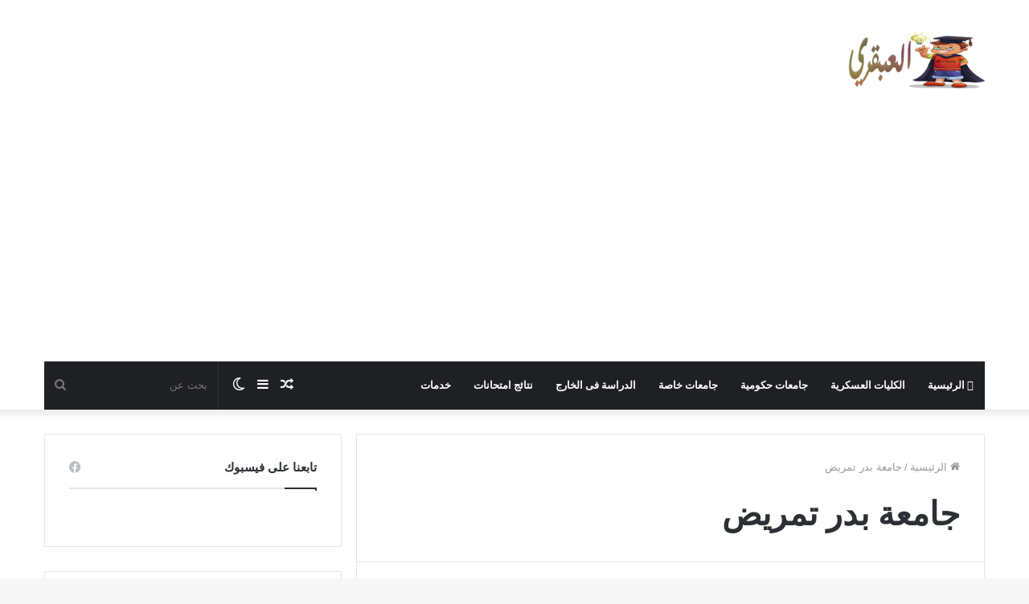

--- FILE ---
content_type: text/html; charset=UTF-8
request_url: https://www.elgenius.net/tag/%D8%AC%D8%A7%D9%85%D8%B9%D8%A9-%D8%A8%D8%AF%D8%B1-%D8%AA%D9%85%D8%B1%D9%8A%D8%B6
body_size: 15953
content:
<!DOCTYPE html><html dir="rtl" lang="ar" class="" data-skin="light"><head><meta charset="UTF-8" /><link rel="profile" href="https://gmpg.org/xfn/11" /><meta name='robots' content='index, follow, max-image-preview:large, max-snippet:-1, max-video-preview:-1' /><style>img:is([sizes="auto" i],[sizes^="auto," i]){contain-intrinsic-size:3000px 1500px}</style>  <title>جامعة بدر تمريض Archives - العبقري</title><style id="rocket-critical-css">ul{box-sizing:border-box}:root{--wp--preset--font-size--normal:16px;--wp--preset--font-size--huge:42px}.screen-reader-text{border:0;clip:rect(1px,1px,1px,1px);clip-path:inset(50%);height:1px;margin:-1px;overflow:hidden;padding:0;position:absolute;width:1px;word-wrap:normal!important}html{-ms-touch-action:manipulation;touch-action:manipulation;-webkit-text-size-adjust:100%;-ms-text-size-adjust:100%}aside,header,nav{display:block}a{background-color:transparent}img{border-style:none}svg:not(:root){overflow:hidden}button,input{font:inherit}button,input{overflow:visible}button,input{margin:0}button{text-transform:none}button,[type="submit"]{-webkit-appearance:button}button::-moz-focus-inner,input::-moz-focus-inner{border:0;padding:0}button:-moz-focusring,input:-moz-focusring{outline:1px dotted ButtonText}*{padding:0;margin:0;list-style:none;border:0;outline:none;box-sizing:border-box}*:before,*:after{box-sizing:border-box}body{background:#F7F7F7;color:#2c2f34;font-family:-apple-system,BlinkMacSystemFont,"Segoe UI",Roboto,Oxygen,Oxygen-Sans,Ubuntu,Cantarell,"Helvetica Neue","Open Sans",Arial,sans-serif;font-size:13px;line-height:21px}h1,h2,h3,.the-subtitle{line-height:1.4;font-weight:600}h1{font-size:41px;font-weight:700}h2{font-size:27px}h3{font-size:23px}.the-subtitle{font-size:17px}a{color:#333;text-decoration:none}img{max-width:100%;height:auto}iframe{max-width:100%}.screen-reader-text{clip:rect(1px,1px,1px,1px);position:absolute!important;height:1px;width:1px;overflow:hidden}.stream-item{text-align:center;position:relative;z-index:2;margin:20px 0;padding:0}.header-layout-3.no-stream-item .logo-container{width:100%;float:none}.tie-icon:before,[class^="tie-icon-"]{font-family:'tiefonticon'!important;speak:never;font-style:normal;font-weight:normal;font-variant:normal;text-transform:none;line-height:1;-webkit-font-smoothing:antialiased;-moz-osx-font-smoothing:grayscale;display:inline-block}#autocomplete-suggestions{display:none}.container{margin-right:auto;margin-left:auto;padding-left:15px;padding-right:15px}.container:after{content:"";display:table;clear:both}@media (min-width:768px){.container{width:100%}}@media (min-width:1200px){.container{max-width:1200px}}.tie-row{margin-left:-15px;margin-right:-15px}.tie-row:after{content:"";display:table;clear:both}.tie-col-md-4,.tie-col-md-8,.tie-col-xs-12{position:relative;min-height:1px;padding-left:15px;padding-right:15px}.tie-col-xs-12{float:left}.tie-col-xs-12{width:100%}@media (min-width:992px){.tie-col-md-4,.tie-col-md-8{float:left}.tie-col-md-4{width:33.33333%}.tie-col-md-8{width:66.66667%}}.tie-alignleft{float:left}.tie-alignright{float:right}.clearfix:before,.clearfix:after{content:"\0020";display:block;height:0;overflow:hidden}.clearfix:after{clear:both}.tie-container,#tie-wrapper{height:100%;min-height:650px}.tie-container{position:relative;overflow:hidden}#tie-wrapper{background:#ffffff;position:relative;z-index:108;height:100%;margin:0 auto}.container-wrapper{background:#ffffff;border:1px solid rgba(0,0,0,0.1);border-radius:2px;padding:30px}#content{margin-top:30px}@media (max-width:991px){#content{margin-top:15px}}.site-content{-ms-word-wrap:break-word;word-wrap:break-word}.theme-header{background:#ffffff;position:relative;z-index:999}.theme-header:after{content:"";display:table;clear:both}.theme-header.has-shadow{box-shadow:0 0 10px 5px rgba(0,0,0,0.1)}.logo-row{position:relative}#logo{margin-top:40px;margin-bottom:40px;display:block;float:left}#logo img{vertical-align:middle}#logo a{display:inline-block}@media (max-width:991px){#theme-header.has-normal-width-logo #logo{margin:14px 0!important;text-align:left;line-height:1}#theme-header.has-normal-width-logo #logo img{width:auto;height:auto;max-width:190px}}@media (max-width:479px){#theme-header.has-normal-width-logo #logo img{max-width:160px;max-height:60px!important}}.components{float:right}.components>li{position:relative;float:right;list-style:none}.components .search-bar{width:auto;border:solid rgba(0,0,0,0.1);border-width:0 1px;margin-left:10px}.components #search{position:relative;background:transparent}.components #search-input{border:0;margin-bottom:0;line-height:inherit;width:100%;background:transparent;padding:0 25px 0 10px;border-radius:0;box-sizing:border-box;font-size:inherit}.components #search-submit{position:absolute;right:0;top:0;width:40px;line-height:inherit;color:#777777;background:transparent;font-size:15px;padding:0}@media (max-width:991px){.logo-container{border-width:0;display:-webkit-flex;display:-ms-flexbox;display:flex;-webkit-flex-flow:row nowrap;-ms-flex-flow:row nowrap;flex-flow:row nowrap;-webkit-align-items:center;-ms-flex-align:center;align-items:center;-webkit-justify-content:space-between;-ms-flex-pack:justify;justify-content:space-between}}@media (max-width:991px){.logo-container:before,.logo-container:after{height:1px}}@media (max-width:991px){.theme-header .components{display:none}}.main-nav-wrapper{position:relative;z-index:4}.main-nav{position:relative;border:1px solid rgba(0,0,0,0.1);border-width:1px 0}.main-menu-wrapper{border:0 solid rgba(0,0,0,0.1);position:relative}@media (min-width:992px){.header-menu{float:left}.header-menu .menu li{display:block;float:left}.header-menu .menu a{display:block;position:relative}#main-nav{z-index:9;line-height:60px}.main-menu .menu>li>a{padding:0 14px;font-size:13px;font-weight:600}.main-nav-dark .main-nav{background:#1f2024;border-width:0}.main-nav-dark .main-nav .search-bar{border-color:rgba(255,255,255,0.07)}.main-nav-dark .main-menu .menu>li a{color:#ffffff}}@media only screen and (min-width:992px) and (max-width:1100px){.main-nav .menu>li:not(.is-icon-only)>a{padding-left:7px;padding-right:7px}.main-nav .menu>li:not(.is-icon-only)>a:before{display:none}}@media (max-width:991px){#tie-wrapper header#theme-header{box-shadow:none;background:transparent!important}.logo-container{border-width:0;box-shadow:0 3px 7px 0 rgba(0,0,0,0.1)}.logo-container{background-color:#ffffff}.header-layout-3 .main-nav-wrapper{display:none}.main-menu-wrapper .tie-alignleft{width:100%}}.main-nav-dark .main-nav input{color:#ccc}@media (min-width:992px){.theme-header .logo-row>div{height:auto!important}}@media (max-width:767px){.magazine1:not(.has-builder):not(.error404) .main-content,.magazine1:not(.has-builder):not(.error404) .sidebar{padding-left:0;padding-right:0}}input{border:1px solid rgba(0,0,0,0.1);color:#2c2f34;font-size:13px;outline:none;padding:5px;line-height:23px;border-radius:2px;max-width:100%;background-color:transparent}input:not([type="checkbox"]):not([type="radio"]){-webkit-appearance:none;-moz-appearance:none;appearance:none;outline:none}@media (max-width:767px){input:not([type="submit"]){font-size:16px!important}}[type="submit"]{width:auto;position:relative;background-color:#08f;color:#fff;padding:7px 15px;margin:0;font-weight:normal;font-size:13px;display:inline-block;text-align:center;line-height:21px;border:none;text-decoration:none;vertical-align:middle;border-radius:2px;-webkit-appearance:none;-moz-appearance:none;appearance:none}.background-overlay{background-attachment:fixed}.sidebar-left .main-content{float:right;padding-left:5px}.sidebar-left .sidebar{float:left}@media (min-width:992px){.sidebar-left.magazine1 .main-content{padding-left:3px}}.post-thumb{position:relative;height:100%;display:block;-webkit-backface-visibility:hidden;backface-visibility:hidden;-webkit-transform:rotate(0);-ms-transform:rotate(0);transform:rotate(0)}.post-thumb img{width:100%;display:block}.post-thumb .post-cat-wrap{position:absolute;bottom:10px;margin:0;right:10px}.post-meta{margin:10px 0 8px;font-size:12px;overflow:hidden}.post-meta,.post-meta a:not(:hover){color:#767676}.post-meta .meta-item{margin-right:8px;display:inline-block}.post-meta .meta-item.tie-icon:before{padding-right:3px}.post-meta .meta-item.date:before{content:"\f017"}.post-meta .meta-item.meta-comment:before{content:"\f086"}.post-meta .no-avatars .author-name:before{content:"\f007";padding-right:3px}.post-meta .tie-alignright .meta-item:last-child{margin:0!important}@media (max-width:767px){.main-content .post-meta>span,.main-content .post-meta>div{float:left}}.post-cat-wrap{position:relative;z-index:3;margin-bottom:5px;font-weight:normal;font-family:inherit!important;line-height:0;display:block}.post-cat{display:inline-block;background:#08f;color:#fff;padding:0 6px;font-size:12px;line-height:1.85em;margin-right:4px;position:relative;white-space:nowrap;word-wrap:normal;letter-spacing:0;border-radius:2px}.post-cat:first-child:last-child{margin:0}#breadcrumb{margin:50px 0 0}#breadcrumb,#breadcrumb a:not(:hover){color:#999999}#breadcrumb .delimiter{margin:0 3px;font-style:normal}.entry-header-outer #breadcrumb{margin:0 0 20px;padding:0}@media (max-width:767px){.container-wrapper{padding:20px 15px}}.block-head-1 .the-global-title{position:relative;font-size:17px;padding:0 0 15px;border-bottom:2px solid rgba(0,0,0,0.1);margin-bottom:20px}.block-head-1 .the-global-title:after{content:"";background:#2c2f34;width:40px;height:2px;position:absolute;bottom:-2px;left:0}.block-head-1 .the-global-title:before{content:"";width:0;height:0;position:absolute;bottom:-5px;left:0;border-left:0;border-right:5px solid transparent;border-top:5px solid #2c2f34}.mag-box-container{position:relative}.mag-box .posts-items li:nth-child(1){margin-top:0}.mag-box{margin-bottom:30px;clear:both}@media (max-width:991px){.mag-box{margin-bottom:15px}}.mag-box .posts-items{clear:both;margin:0 -2%}.mag-box .posts-items li{float:left;width:50%;margin-top:24px;padding:0 2%}@media (max-width:670px){.mag-box .posts-items li{width:100%}}.mag-box .post-title{font-size:20px;line-height:1.4}.mag-box .post-meta{margin:0 0 3px}.wide-post-box .posts-items{margin:0}.wide-post-box .posts-items li{width:100%;padding:0;display:-webkit-flex!important;display:-ms-flexbox!important;display:flex!important}.wide-post-box .posts-items li .post-title{font-size:20px}.wide-post-box .posts-items li .post-thumb{margin-right:25px;float:none;-webkit-flex:0 0 50%;-ms-flex:0 0 50%;flex:0 0 50%;width:50%;max-width:420px}@media (max-width:767px){.wide-post-box .posts-items li .post-thumb{-webkit-flex:1 0 40%;-ms-flex:1 0 40%;flex:1 0 40%;width:40%;max-width:40%;margin-right:3.55%}}.wide-post-box .posts-items li .post-details{-webkit-flex:1 1 auto;-ms-flex:1 1 auto;flex:1 1 auto;padding:0!important}@media (max-width:580px){.wide-post-box .posts-items li{-webkit-flex-direction:column;-ms-flex-direction:column;flex-direction:column}.wide-post-box .posts-items li .post-thumb{width:100%;-webkit-flex:1 0 100%;-ms-flex:1 0 100%;flex:1 0 100%;max-width:100%;margin:0 0 10px 0}.wide-post-box .posts-items li .post-meta{width:100%}}.archive:not(.bbpress) .entry-header-outer{border-radius:2px;border-bottom-right-radius:0;border-bottom-left-radius:0}.archive:not(.bbpress) .entry-header-outer #breadcrumb{margin-bottom:20px;padding:0}.archive:not(.bbpress) .main-content>div:last-child{margin-bottom:0}.archive:not(.bbpress) .mag-box .container-wrapper{border-top-width:0;border-radius:2px;border-top-left-radius:0;border-top-right-radius:0}.archive:not(.bbpress) .mag-box{margin-bottom:0}.archive .wide-post-box .container-wrapper{padding-top:40px}#tie-wrapper:after{position:absolute;z-index:1000;top:-10%;left:-50%;width:0;height:0;background:rgba(0,0,0,0.2);content:'';opacity:0}.sidebar .container-wrapper{margin-bottom:30px}@media (max-width:991px){.sidebar .container-wrapper{margin-bottom:15px}}body:not(.has-builder) .sidebar .container-wrapper:last-child{margin-bottom:0}@media (max-width:991px){.has-sidebar .sidebar{margin-top:15px}}.widget-title{position:relative}.widget-title .the-subtitle{font-size:15px;min-height:15px}.widget-title-icon{position:absolute;right:0;top:1px;color:#b9bec3;font-size:15px}.widget-title-icon:before{content:"\f08d"}.post-widget-body{padding-left:125px}.post-widget-body .post-title{font-size:14px;line-height:1.4;margin-bottom:5px}.post-widget-thumbnail{float:left;margin-right:15px;position:relative}.post-widget-thumbnail img.tie-small-image{width:110px}.widget li{padding:6px 0}.widget li:first-child{padding-top:0}.widget li:after{clear:both;display:table;content:""}.widget .post-meta{margin:2px 0 0;font-size:11px;line-height:17px}.posts-list .widget-title-icon:before{content:"\f0f6"}.widget-posts-list-container{position:relative}li.widget-post-list{padding:7px 0;position:relative}.facebook-widget .widget-title-icon:before{content:"\f09a"}.theiaStickySidebar:after{content:"";display:table;clear:both}#autocomplete-suggestions{overflow:auto;padding:20px;color:#eee;position:absolute;display:none;width:370px;z-index:9999}@font-face{font-family:'tiefonticon';src:url(https://www.elgenius.net/wp-content/themes/jannah%20Original%20Thme/assets/fonts/tielabs-fonticon/tielabs-fonticon.eot);src:url(https://www.elgenius.net/wp-content/themes/jannah%20Original%20Thme/assets/fonts/tielabs-fonticon/tielabs-fonticon.eot#iefix) format("embedded-opentype"),url(https://www.elgenius.net/wp-content/themes/jannah%20Original%20Thme/assets/fonts/tielabs-fonticon/tielabs-fonticon.woff) format("woff"),url(https://www.elgenius.net/wp-content/themes/jannah%20Original%20Thme/assets/fonts/tielabs-fonticon/tielabs-fonticon.ttf) format("truetype"),url(https://www.elgenius.net/wp-content/themes/jannah%20Original%20Thme/assets/fonts/tielabs-fonticon/tielabs-fonticon.svg#tielabs-fonticon) format("svg");font-weight:normal;font-style:normal;font-display:block}.tie-icon-search:before{content:"\f002"}.tie-icon-search:before{content:"\f002"}.tie-icon-home:before{content:"\f015"}.tie-icon-fire:before{content:"\e900"}.fa-home:before{content:"\f015"}:root{--swiper-theme-color:#007aff}:root{--swiper-navigation-size:44px}:root{--jp-carousel-primary-color:#fff;--jp-carousel-primary-subtle-color:#999;--jp-carousel-bg-color:#000;--jp-carousel-bg-faded-color:#222;--jp-carousel-border-color:#3a3a3a}.screen-reader-text{clip:rect(1px,1px,1px,1px);word-wrap:normal!important;border:0;-webkit-clip-path:inset(50%);clip-path:inset(50%);height:1px;margin:-1px;overflow:hidden;padding:0;position:absolute!important;width:1px}html{direction:rtl}.tie-col-xs-12{float:right}@media (min-width:992px){.tie-col-md-4,.tie-col-md-8{float:right}}.tie-alignleft{float:right}.tie-alignright{float:left}.post-cat{margin-right:0;margin-left:4px}.post-meta .meta-item{margin-left:8px;margin-right:0}.mag-box .post-meta .meta-item{white-space:nowrap}.post-meta .tie-icon:before{padding-left:3px;padding-right:0!important}@media (max-width:767px){.main-content .post-meta>span,.main-content .post-meta>div{float:right}}#logo{float:right}@media (min-width:992px){.main-menu,.header-menu .menu li{float:right}.components,.components>li{float:left}.components .search-bar{margin-right:10px;margin-left:0}.components #search-input{padding:0 13px 0 35px}.components #search-submit{left:0;right:auto}}@media (max-width:991px){#theme-header.has-normal-width-logo #logo{text-align:right}}@media (max-width:991px){.logo-container{-webkit-flex-direction:row-reverse;-ms-flex-direction:row-reverse;flex-direction:row-reverse}}.mag-box .posts-items li{float:right}.post-thumb .post-cat-wrap{left:10px;right:auto}.wide-post-box .posts-items li .post-thumb{margin-left:25px;margin-right:0}.meta-views>span{float:right;line-height:inherit;margin-left:3px}.block-head-1 .the-global-title:after{right:0;left:auto}.block-head-1 .the-global-title:before{right:0;left:auto;border-left:5px solid transparent;border-right:0}.widget-title-icon{left:0;right:auto}.post-widget-body{padding-left:0;padding-right:125px}.post-widget-thumbnail{float:right;margin-left:15px;margin-right:0}</style><link rel="preload" href="https://www.elgenius.net/wp-content/cache/min/1/d51cd7c1c8bb6e12c77452cfb787a823.css" data-rocket-async="style" as="style" onload="this.onload=null;this.rel='stylesheet'" data-minify="1" /><link rel="canonical" href="https://www.elgenius.net/tag/جامعة-بدر-تمريض" /><meta property="og:locale" content="ar_AR" /><meta property="og:type" content="article" /><meta property="og:title" content="جامعة بدر تمريض Archives - العبقري" /><meta property="og:url" content="https://www.elgenius.net/tag/جامعة-بدر-تمريض" /><meta property="og:site_name" content="العبقري" /><meta name="twitter:card" content="summary_large_image" /> <script type="application/ld+json" class="yoast-schema-graph">{"@context":"https://schema.org","@graph":[{"@type":"CollectionPage","@id":"https://www.elgenius.net/tag/%d8%ac%d8%a7%d9%85%d8%b9%d8%a9-%d8%a8%d8%af%d8%b1-%d8%aa%d9%85%d8%b1%d9%8a%d8%b6","url":"https://www.elgenius.net/tag/%d8%ac%d8%a7%d9%85%d8%b9%d8%a9-%d8%a8%d8%af%d8%b1-%d8%aa%d9%85%d8%b1%d9%8a%d8%b6","name":"جامعة بدر تمريض Archives - العبقري","isPartOf":{"@id":"https://www.elgenius.net/#website"},"primaryImageOfPage":{"@id":"https://www.elgenius.net/tag/%d8%ac%d8%a7%d9%85%d8%b9%d8%a9-%d8%a8%d8%af%d8%b1-%d8%aa%d9%85%d8%b1%d9%8a%d8%b6#primaryimage"},"image":{"@id":"https://www.elgenius.net/tag/%d8%ac%d8%a7%d9%85%d8%b9%d8%a9-%d8%a8%d8%af%d8%b1-%d8%aa%d9%85%d8%b1%d9%8a%d8%b6#primaryimage"},"thumbnailUrl":"https://i0.wp.com/www.elgenius.net/wp-content/uploads/2021/06/%D8%A7%D9%84%D8%AA%D9%82%D8%AF%D9%8A%D9%85-%D9%84%D8%AC%D8%A7%D9%85%D8%B9%D9%87-%D8%A8%D8%AF%D8%B1-%D9%81%D9%8A-%D8%A7%D9%84%D9%82%D8%A7%D9%87%D8%B1%D9%87.png?fit=1102%2C460&ssl=1","breadcrumb":{"@id":"https://www.elgenius.net/tag/%d8%ac%d8%a7%d9%85%d8%b9%d8%a9-%d8%a8%d8%af%d8%b1-%d8%aa%d9%85%d8%b1%d9%8a%d8%b6#breadcrumb"},"inLanguage":"ar"},{"@type":"ImageObject","inLanguage":"ar","@id":"https://www.elgenius.net/tag/%d8%ac%d8%a7%d9%85%d8%b9%d8%a9-%d8%a8%d8%af%d8%b1-%d8%aa%d9%85%d8%b1%d9%8a%d8%b6#primaryimage","url":"https://i0.wp.com/www.elgenius.net/wp-content/uploads/2021/06/%D8%A7%D9%84%D8%AA%D9%82%D8%AF%D9%8A%D9%85-%D9%84%D8%AC%D8%A7%D9%85%D8%B9%D9%87-%D8%A8%D8%AF%D8%B1-%D9%81%D9%8A-%D8%A7%D9%84%D9%82%D8%A7%D9%87%D8%B1%D9%87.png?fit=1102%2C460&ssl=1","contentUrl":"https://i0.wp.com/www.elgenius.net/wp-content/uploads/2021/06/%D8%A7%D9%84%D8%AA%D9%82%D8%AF%D9%8A%D9%85-%D9%84%D8%AC%D8%A7%D9%85%D8%B9%D9%87-%D8%A8%D8%AF%D8%B1-%D9%81%D9%8A-%D8%A7%D9%84%D9%82%D8%A7%D9%87%D8%B1%D9%87.png?fit=1102%2C460&ssl=1","width":1102,"height":460,"caption":"التقديم لجامعه بدر في القاهره"},{"@type":"BreadcrumbList","@id":"https://www.elgenius.net/tag/%d8%ac%d8%a7%d9%85%d8%b9%d8%a9-%d8%a8%d8%af%d8%b1-%d8%aa%d9%85%d8%b1%d9%8a%d8%b6#breadcrumb","itemListElement":[{"@type":"ListItem","position":1,"name":"Home","item":"https://www.elgenius.net/"},{"@type":"ListItem","position":2,"name":"جامعة بدر تمريض"}]},{"@type":"WebSite","@id":"https://www.elgenius.net/#website","url":"https://www.elgenius.net/","name":"العبقري","description":"موقع العبقري اكبر موقع عربي متخصص فى عرض معلومات كاملة عن كافة احتياجات المستخدمين للتقدم الى الكليات العسكرية والمعاهد الفنية والجامعات الحكوميه والخاصة بالاضافة الى اوراق التعليم فى الخارج","potentialAction":[{"@type":"SearchAction","target":{"@type":"EntryPoint","urlTemplate":"https://www.elgenius.net/?s={search_term_string}"},"query-input":{"@type":"PropertyValueSpecification","valueRequired":true,"valueName":"search_term_string"}}],"inLanguage":"ar"}]}</script> <link rel='dns-prefetch' href='//secure.gravatar.com' /><link rel='dns-prefetch' href='//stats.wp.com' /><link rel='dns-prefetch' href='//fonts.googleapis.com' /><link rel='dns-prefetch' href='//v0.wordpress.com' /><link rel='dns-prefetch' href='//www.googletagmanager.com' /><link href='https://fonts.gstatic.com' crossorigin rel='preconnect' /><link rel='preconnect' href='//i0.wp.com' /><link rel="alternate" type="application/rss+xml" title="العبقري &laquo; الخلاصة" href="https://www.elgenius.net/feed" /><link rel="alternate" type="application/rss+xml" title="العبقري &laquo; خلاصة التعليقات" href="https://www.elgenius.net/comments/feed" /><link rel="alternate" type="application/rss+xml" title="العبقري &laquo; جامعة بدر تمريض خلاصة الوسوم" href="https://www.elgenius.net/tag/%d8%ac%d8%a7%d9%85%d8%b9%d8%a9-%d8%a8%d8%af%d8%b1-%d8%aa%d9%85%d8%b1%d9%8a%d8%b6/feed" />  <link rel='preload'  href='//fonts.googleapis.com/earlyaccess/notokufiarabic?ver=6.8.3' data-rocket-async="style" as="style" onload="this.onload=null;this.rel='stylesheet'" type='text/css' media='all' /><style id='wp-emoji-styles-inline-css' type='text/css'>img.wp-smiley,img.emoji{display:inline!important;border:none!important;box-shadow:none!important;height:1em!important;width:1em!important;margin:0 0.07em!important;vertical-align:-0.1em!important;background:none!important;padding:0!important}</style><style id='wp-block-library-theme-inline-css' type='text/css'>.wp-block-audio :where(figcaption){color:#555;font-size:13px;text-align:center}.is-dark-theme .wp-block-audio :where(figcaption){color:#ffffffa6}.wp-block-audio{margin:0 0 1em}.wp-block-code{border:1px solid #ccc;border-radius:4px;font-family:Menlo,Consolas,monaco,monospace;padding:.8em 1em}.wp-block-embed :where(figcaption){color:#555;font-size:13px;text-align:center}.is-dark-theme .wp-block-embed :where(figcaption){color:#ffffffa6}.wp-block-embed{margin:0 0 1em}.blocks-gallery-caption{color:#555;font-size:13px;text-align:center}.is-dark-theme .blocks-gallery-caption{color:#ffffffa6}:root :where(.wp-block-image figcaption){color:#555;font-size:13px;text-align:center}.is-dark-theme :root :where(.wp-block-image figcaption){color:#ffffffa6}.wp-block-image{margin:0 0 1em}.wp-block-pullquote{border-bottom:4px solid;border-top:4px solid;color:currentColor;margin-bottom:1.75em}.wp-block-pullquote cite,.wp-block-pullquote footer,.wp-block-pullquote__citation{color:currentColor;font-size:.8125em;font-style:normal;text-transform:uppercase}.wp-block-quote{border-left:.25em solid;margin:0 0 1.75em;padding-left:1em}.wp-block-quote cite,.wp-block-quote footer{color:currentColor;font-size:.8125em;font-style:normal;position:relative}.wp-block-quote:where(.has-text-align-right){border-left:none;border-right:.25em solid;padding-left:0;padding-right:1em}.wp-block-quote:where(.has-text-align-center){border:none;padding-left:0}.wp-block-quote.is-large,.wp-block-quote.is-style-large,.wp-block-quote:where(.is-style-plain){border:none}.wp-block-search .wp-block-search__label{font-weight:700}.wp-block-search__button{border:1px solid #ccc;padding:.375em .625em}:where(.wp-block-group.has-background){padding:1.25em 2.375em}.wp-block-separator.has-css-opacity{opacity:.4}.wp-block-separator{border:none;border-bottom:2px solid;margin-left:auto;margin-right:auto}.wp-block-separator.has-alpha-channel-opacity{opacity:1}.wp-block-separator:not(.is-style-wide):not(.is-style-dots){width:100px}.wp-block-separator.has-background:not(.is-style-dots){border-bottom:none;height:1px}.wp-block-separator.has-background:not(.is-style-wide):not(.is-style-dots){height:2px}.wp-block-table{margin:0 0 1em}.wp-block-table td,.wp-block-table th{word-break:normal}.wp-block-table :where(figcaption){color:#555;font-size:13px;text-align:center}.is-dark-theme .wp-block-table :where(figcaption){color:#ffffffa6}.wp-block-video :where(figcaption){color:#555;font-size:13px;text-align:center}.is-dark-theme .wp-block-video :where(figcaption){color:#ffffffa6}.wp-block-video{margin:0 0 1em}:root :where(.wp-block-template-part.has-background){margin-bottom:0;margin-top:0;padding:1.25em 2.375em}</style><style id='classic-theme-styles-inline-css' type='text/css'>
/*! This file is auto-generated */
.wp-block-button__link{color:#fff;background-color:#32373c;border-radius:9999px;box-shadow:none;text-decoration:none;padding:calc(.667em + 2px) calc(1.333em + 2px);font-size:1.125em}.wp-block-file__button{background:#32373c;color:#fff;text-decoration:none}</style><style id='jetpack-sharing-buttons-style-inline-css' type='text/css'>.jetpack-sharing-buttons__services-list{display:flex;flex-direction:row;flex-wrap:wrap;gap:0;list-style-type:none;margin:5px;padding:0}.jetpack-sharing-buttons__services-list.has-small-icon-size{font-size:12px}.jetpack-sharing-buttons__services-list.has-normal-icon-size{font-size:16px}.jetpack-sharing-buttons__services-list.has-large-icon-size{font-size:24px}.jetpack-sharing-buttons__services-list.has-huge-icon-size{font-size:36px}@media print{.jetpack-sharing-buttons__services-list{display:none!important}}.editor-styles-wrapper .wp-block-jetpack-sharing-buttons{gap:0;padding-inline-start:0}ul.jetpack-sharing-buttons__services-list.has-background{padding:1.25em 2.375em}</style><style id='global-styles-inline-css' type='text/css'>:root{--wp--preset--aspect-ratio--square:1;--wp--preset--aspect-ratio--4-3:4/3;--wp--preset--aspect-ratio--3-4:3/4;--wp--preset--aspect-ratio--3-2:3/2;--wp--preset--aspect-ratio--2-3:2/3;--wp--preset--aspect-ratio--16-9:16/9;--wp--preset--aspect-ratio--9-16:9/16;--wp--preset--color--black:#000;--wp--preset--color--cyan-bluish-gray:#abb8c3;--wp--preset--color--white:#fff;--wp--preset--color--pale-pink:#f78da7;--wp--preset--color--vivid-red:#cf2e2e;--wp--preset--color--luminous-vivid-orange:#ff6900;--wp--preset--color--luminous-vivid-amber:#fcb900;--wp--preset--color--light-green-cyan:#7bdcb5;--wp--preset--color--vivid-green-cyan:#00d084;--wp--preset--color--pale-cyan-blue:#8ed1fc;--wp--preset--color--vivid-cyan-blue:#0693e3;--wp--preset--color--vivid-purple:#9b51e0;--wp--preset--gradient--vivid-cyan-blue-to-vivid-purple:linear-gradient(135deg,rgba(6,147,227,1) 0%,rgb(155,81,224) 100%);--wp--preset--gradient--light-green-cyan-to-vivid-green-cyan:linear-gradient(135deg,rgb(122,220,180) 0%,rgb(0,208,130) 100%);--wp--preset--gradient--luminous-vivid-amber-to-luminous-vivid-orange:linear-gradient(135deg,rgba(252,185,0,1) 0%,rgba(255,105,0,1) 100%);--wp--preset--gradient--luminous-vivid-orange-to-vivid-red:linear-gradient(135deg,rgba(255,105,0,1) 0%,rgb(207,46,46) 100%);--wp--preset--gradient--very-light-gray-to-cyan-bluish-gray:linear-gradient(135deg,rgb(238,238,238) 0%,rgb(169,184,195) 100%);--wp--preset--gradient--cool-to-warm-spectrum:linear-gradient(135deg,rgb(74,234,220) 0%,rgb(151,120,209) 20%,rgb(207,42,186) 40%,rgb(238,44,130) 60%,rgb(251,105,98) 80%,rgb(254,248,76) 100%);--wp--preset--gradient--blush-light-purple:linear-gradient(135deg,rgb(255,206,236) 0%,rgb(152,150,240) 100%);--wp--preset--gradient--blush-bordeaux:linear-gradient(135deg,rgb(254,205,165) 0%,rgb(254,45,45) 50%,rgb(107,0,62) 100%);--wp--preset--gradient--luminous-dusk:linear-gradient(135deg,rgb(255,203,112) 0%,rgb(199,81,192) 50%,rgb(65,88,208) 100%);--wp--preset--gradient--pale-ocean:linear-gradient(135deg,rgb(255,245,203) 0%,rgb(182,227,212) 50%,rgb(51,167,181) 100%);--wp--preset--gradient--electric-grass:linear-gradient(135deg,rgb(202,248,128) 0%,rgb(113,206,126) 100%);--wp--preset--gradient--midnight:linear-gradient(135deg,rgb(2,3,129) 0%,rgb(40,116,252) 100%);--wp--preset--font-size--small:13px;--wp--preset--font-size--medium:20px;--wp--preset--font-size--large:36px;--wp--preset--font-size--x-large:42px;--wp--preset--spacing--20:.44rem;--wp--preset--spacing--30:.67rem;--wp--preset--spacing--40:1rem;--wp--preset--spacing--50:1.5rem;--wp--preset--spacing--60:2.25rem;--wp--preset--spacing--70:3.38rem;--wp--preset--spacing--80:5.06rem;--wp--preset--shadow--natural:6px 6px 9px rgba(0,0,0,.2);--wp--preset--shadow--deep:12px 12px 50px rgba(0,0,0,.4);--wp--preset--shadow--sharp:6px 6px 0 rgba(0,0,0,.2);--wp--preset--shadow--outlined:6px 6px 0 -3px rgba(255,255,255,1),6px 6px rgba(0,0,0,1);--wp--preset--shadow--crisp:6px 6px 0 rgba(0,0,0,1)}:where(.is-layout-flex){gap:.5em}:where(.is-layout-grid){gap:.5em}body .is-layout-flex{display:flex}.is-layout-flex{flex-wrap:wrap;align-items:center}.is-layout-flex>:is(*,div){margin:0}body .is-layout-grid{display:grid}.is-layout-grid>:is(*,div){margin:0}:where(.wp-block-columns.is-layout-flex){gap:2em}:where(.wp-block-columns.is-layout-grid){gap:2em}:where(.wp-block-post-template.is-layout-flex){gap:1.25em}:where(.wp-block-post-template.is-layout-grid){gap:1.25em}.has-black-color{color:var(--wp--preset--color--black)!important}.has-cyan-bluish-gray-color{color:var(--wp--preset--color--cyan-bluish-gray)!important}.has-white-color{color:var(--wp--preset--color--white)!important}.has-pale-pink-color{color:var(--wp--preset--color--pale-pink)!important}.has-vivid-red-color{color:var(--wp--preset--color--vivid-red)!important}.has-luminous-vivid-orange-color{color:var(--wp--preset--color--luminous-vivid-orange)!important}.has-luminous-vivid-amber-color{color:var(--wp--preset--color--luminous-vivid-amber)!important}.has-light-green-cyan-color{color:var(--wp--preset--color--light-green-cyan)!important}.has-vivid-green-cyan-color{color:var(--wp--preset--color--vivid-green-cyan)!important}.has-pale-cyan-blue-color{color:var(--wp--preset--color--pale-cyan-blue)!important}.has-vivid-cyan-blue-color{color:var(--wp--preset--color--vivid-cyan-blue)!important}.has-vivid-purple-color{color:var(--wp--preset--color--vivid-purple)!important}.has-black-background-color{background-color:var(--wp--preset--color--black)!important}.has-cyan-bluish-gray-background-color{background-color:var(--wp--preset--color--cyan-bluish-gray)!important}.has-white-background-color{background-color:var(--wp--preset--color--white)!important}.has-pale-pink-background-color{background-color:var(--wp--preset--color--pale-pink)!important}.has-vivid-red-background-color{background-color:var(--wp--preset--color--vivid-red)!important}.has-luminous-vivid-orange-background-color{background-color:var(--wp--preset--color--luminous-vivid-orange)!important}.has-luminous-vivid-amber-background-color{background-color:var(--wp--preset--color--luminous-vivid-amber)!important}.has-light-green-cyan-background-color{background-color:var(--wp--preset--color--light-green-cyan)!important}.has-vivid-green-cyan-background-color{background-color:var(--wp--preset--color--vivid-green-cyan)!important}.has-pale-cyan-blue-background-color{background-color:var(--wp--preset--color--pale-cyan-blue)!important}.has-vivid-cyan-blue-background-color{background-color:var(--wp--preset--color--vivid-cyan-blue)!important}.has-vivid-purple-background-color{background-color:var(--wp--preset--color--vivid-purple)!important}.has-black-border-color{border-color:var(--wp--preset--color--black)!important}.has-cyan-bluish-gray-border-color{border-color:var(--wp--preset--color--cyan-bluish-gray)!important}.has-white-border-color{border-color:var(--wp--preset--color--white)!important}.has-pale-pink-border-color{border-color:var(--wp--preset--color--pale-pink)!important}.has-vivid-red-border-color{border-color:var(--wp--preset--color--vivid-red)!important}.has-luminous-vivid-orange-border-color{border-color:var(--wp--preset--color--luminous-vivid-orange)!important}.has-luminous-vivid-amber-border-color{border-color:var(--wp--preset--color--luminous-vivid-amber)!important}.has-light-green-cyan-border-color{border-color:var(--wp--preset--color--light-green-cyan)!important}.has-vivid-green-cyan-border-color{border-color:var(--wp--preset--color--vivid-green-cyan)!important}.has-pale-cyan-blue-border-color{border-color:var(--wp--preset--color--pale-cyan-blue)!important}.has-vivid-cyan-blue-border-color{border-color:var(--wp--preset--color--vivid-cyan-blue)!important}.has-vivid-purple-border-color{border-color:var(--wp--preset--color--vivid-purple)!important}.has-vivid-cyan-blue-to-vivid-purple-gradient-background{background:var(--wp--preset--gradient--vivid-cyan-blue-to-vivid-purple)!important}.has-light-green-cyan-to-vivid-green-cyan-gradient-background{background:var(--wp--preset--gradient--light-green-cyan-to-vivid-green-cyan)!important}.has-luminous-vivid-amber-to-luminous-vivid-orange-gradient-background{background:var(--wp--preset--gradient--luminous-vivid-amber-to-luminous-vivid-orange)!important}.has-luminous-vivid-orange-to-vivid-red-gradient-background{background:var(--wp--preset--gradient--luminous-vivid-orange-to-vivid-red)!important}.has-very-light-gray-to-cyan-bluish-gray-gradient-background{background:var(--wp--preset--gradient--very-light-gray-to-cyan-bluish-gray)!important}.has-cool-to-warm-spectrum-gradient-background{background:var(--wp--preset--gradient--cool-to-warm-spectrum)!important}.has-blush-light-purple-gradient-background{background:var(--wp--preset--gradient--blush-light-purple)!important}.has-blush-bordeaux-gradient-background{background:var(--wp--preset--gradient--blush-bordeaux)!important}.has-luminous-dusk-gradient-background{background:var(--wp--preset--gradient--luminous-dusk)!important}.has-pale-ocean-gradient-background{background:var(--wp--preset--gradient--pale-ocean)!important}.has-electric-grass-gradient-background{background:var(--wp--preset--gradient--electric-grass)!important}.has-midnight-gradient-background{background:var(--wp--preset--gradient--midnight)!important}.has-small-font-size{font-size:var(--wp--preset--font-size--small)!important}.has-medium-font-size{font-size:var(--wp--preset--font-size--medium)!important}.has-large-font-size{font-size:var(--wp--preset--font-size--large)!important}.has-x-large-font-size{font-size:var(--wp--preset--font-size--x-large)!important}:where(.wp-block-post-template.is-layout-flex){gap:1.25em}:where(.wp-block-post-template.is-layout-grid){gap:1.25em}:where(.wp-block-columns.is-layout-flex){gap:2em}:where(.wp-block-columns.is-layout-grid){gap:2em}:root :where(.wp-block-pullquote){font-size:1.5em;line-height:1.6}</style><link rel='preload'  href='https://www.elgenius.net/wp-content/themes/jannah%20Original%20Thme/assets/css/base.min.css?ver=5.1.1' data-rocket-async="style" as="style" onload="this.onload=null;this.rel='stylesheet'" type='text/css' media='all' /><link rel='preload'  href='https://www.elgenius.net/wp-content/themes/jannah%20Original%20Thme/assets/css/style.min.css?ver=5.1.1' data-rocket-async="style" as="style" onload="this.onload=null;this.rel='stylesheet'" type='text/css' media='all' /><link rel='preload'  href='https://www.elgenius.net/wp-content/themes/jannah%20Original%20Thme/assets/css/widgets.min.css?ver=5.1.1' data-rocket-async="style" as="style" onload="this.onload=null;this.rel='stylesheet'" type='text/css' media='all' /><link rel='preload'  href='https://www.elgenius.net/wp-content/themes/jannah%20Original%20Thme/assets/css/helpers.min.css?ver=5.1.1' data-rocket-async="style" as="style" onload="this.onload=null;this.rel='stylesheet'" type='text/css' media='all' /><link rel='preload'  href='https://www.elgenius.net/wp-content/themes/jannah%20Original%20Thme/assets/css/fontawesome.css?ver=5.1.1' data-rocket-async="style" as="style" onload="this.onload=null;this.rel='stylesheet'" type='text/css' media='all' /><link rel='preload'  href='https://www.elgenius.net/wp-content/themes/jannah%20Original%20Thme/assets/ilightbox/dark-skin/skin.css?ver=5.1.1' data-rocket-async="style" as="style" onload="this.onload=null;this.rel='stylesheet'" type='text/css' media='all' /><link rel='preload'  href='https://www.elgenius.net/wp-content/themes/jannah%20Original%20Thme/assets/css/plugins/shortcodes.min.css?ver=5.1.1' data-rocket-async="style" as="style" onload="this.onload=null;this.rel='stylesheet'" type='text/css' media='all' /><style id='tie-css-shortcodes-inline-css' type='text/css'>.wf-active #main-nav .main-menu>ul>li>a{font-family:'Questrial'}blockquote p{font-family:Noto Kufi Arabic}#main-nav .main-menu>ul>li>a{text-transform:uppercase}#tie-wrapper .mag-box.big-post-left-box li:not(:first-child) .post-title,#tie-wrapper .mag-box.big-post-top-box li:not(:first-child) .post-title,#tie-wrapper .mag-box.half-box li:not(:first-child) .post-title,#tie-wrapper .mag-box.big-thumb-left-box li:not(:first-child) .post-title,#tie-wrapper .mag-box.scrolling-box .slide .post-title,#tie-wrapper .mag-box.miscellaneous-box li:not(:first-child) .post-title{font-weight:500}.tie-cat-100,.tie-cat-item-100>span{background-color:#e67e22!important;color:#FFFFFF!important}.tie-cat-100:after{border-top-color:#e67e22!important}.tie-cat-100:hover{background-color:#c86004!important}.tie-cat-100:hover:after{border-top-color:#c86004!important}.tie-cat-107,.tie-cat-item-107>span{background-color:#2ecc71!important;color:#FFFFFF!important}.tie-cat-107:after{border-top-color:#2ecc71!important}.tie-cat-107:hover{background-color:#10ae53!important}.tie-cat-107:hover:after{border-top-color:#10ae53!important}.tie-cat-112,.tie-cat-item-112>span{background-color:#9b59b6!important;color:#FFFFFF!important}.tie-cat-112:after{border-top-color:#9b59b6!important}.tie-cat-112:hover{background-color:#7d3b98!important}.tie-cat-112:hover:after{border-top-color:#7d3b98!important}.tie-cat-115,.tie-cat-item-115>span{background-color:#34495e!important;color:#FFFFFF!important}.tie-cat-115:after{border-top-color:#34495e!important}.tie-cat-115:hover{background-color:#162b40!important}.tie-cat-115:hover:after{border-top-color:#162b40!important}.tie-cat-116,.tie-cat-item-116>span{background-color:#795548!important;color:#FFFFFF!important}.tie-cat-116:after{border-top-color:#795548!important}.tie-cat-116:hover{background-color:#5b372a!important}.tie-cat-116:hover:after{border-top-color:#5b372a!important}.tie-cat-117,.tie-cat-item-117>span{background-color:#4CAF50!important;color:#FFFFFF!important}.tie-cat-117:after{border-top-color:#4CAF50!important}.tie-cat-117:hover{background-color:#2e9132!important}.tie-cat-117:hover:after{border-top-color:#2e9132!important}</style> <script type="text/javascript" src="https://www.elgenius.net/wp-includes/js/jquery/jquery.min.js?ver=3.7.1" id="jquery-core-js"></script> <link rel="https://api.w.org/" href="https://www.elgenius.net/wp-json/" /><link rel="alternate" title="JSON" type="application/json" href="https://www.elgenius.net/wp-json/wp/v2/tags/5355" /><link rel="EditURI" type="application/rsd+xml" title="RSD" href="https://www.elgenius.net/xmlrpc.php?rsd" /><link rel="preload" href="https://www.elgenius.net/wp-content/themes/jannah%20Original%20Thme/rtl.css" data-rocket-async="style" as="style" onload="this.onload=null;this.rel='stylesheet'" type="text/css" media="screen" /><meta name="generator" content="WordPress 6.8.3" />   <meta name="generator" content="Site Kit by Google 1.164.0" /><style>img#wpstats{display:none}</style><meta http-equiv="X-UA-Compatible" content="IE=edge"><script async src="//pagead2.googlesyndication.com/pagead/js/adsbygoogle.js"></script> <script>(adsbygoogle = window.adsbygoogle || []).push({
    google_ad_client: "ca-pub-7875337268850975",
    enable_page_level_ads: true
  });</script> <meta name="theme-color" content="#0088ff" /><meta name="viewport" content="width=device-width, initial-scale=1.0" /><noscript><style id="rocket-lazyload-nojs-css">.rll-youtube-player,[data-lazy-src]{display:none!important}</style></noscript><script>/*! loadCSS rel=preload polyfill. [c]2017 Filament Group, Inc. MIT License */
(function(w){"use strict";if(!w.loadCSS){w.loadCSS=function(){}}
var rp=loadCSS.relpreload={};rp.support=(function(){var ret;try{ret=w.document.createElement("link").relList.supports("preload")}catch(e){ret=!1}
return function(){return ret}})();rp.bindMediaToggle=function(link){var finalMedia=link.media||"all";function enableStylesheet(){link.media=finalMedia}
if(link.addEventListener){link.addEventListener("load",enableStylesheet)}else if(link.attachEvent){link.attachEvent("onload",enableStylesheet)}
setTimeout(function(){link.rel="stylesheet";link.media="only x"});setTimeout(enableStylesheet,3000)};rp.poly=function(){if(rp.support()){return}
var links=w.document.getElementsByTagName("link");for(var i=0;i<links.length;i++){var link=links[i];if(link.rel==="preload"&&link.getAttribute("as")==="style"&&!link.getAttribute("data-loadcss")){link.setAttribute("data-loadcss",!0);rp.bindMediaToggle(link)}}};if(!rp.support()){rp.poly();var run=w.setInterval(rp.poly,500);if(w.addEventListener){w.addEventListener("load",function(){rp.poly();w.clearInterval(run)})}else if(w.attachEvent){w.attachEvent("onload",function(){rp.poly();w.clearInterval(run)})}}
if(typeof exports!=="undefined"){exports.loadCSS=loadCSS}
else{w.loadCSS=loadCSS}}(typeof global!=="undefined"?global:this))</script></head><body id="tie-body" class="rtl archive tag tag-5355 wp-theme-jannahOriginalThme wrapper-has-shadow block-head-1 magazine1 is-thumb-overlay-disabled is-desktop is-header-layout-3 has-header-below-ad sidebar-left has-sidebar hide_share_post_top hide_share_post_bottom"><div class="background-overlay"><div id="tie-container" class="site tie-container"><div id="tie-wrapper"><header id="theme-header" class="theme-header header-layout-3 main-nav-dark main-nav-default-dark main-nav-below main-nav-boxed no-stream-item has-shadow has-normal-width-logo mobile-header-default"><div class="container header-container"><div class="tie-row logo-row"><div class="logo-wrapper"><div class="tie-col-md-4 logo-container clearfix"><div id="logo" class="image-logo" > <a title="العبقري" href="https://www.elgenius.net/"> <picture class="tie-logo-default tie-logo-picture"> <source class="tie-logo-source-default tie-logo-source" data-lazy-srcset="https://www.elgenius.net/wp-content/uploads/2017/12/logo.png"> <img class="tie-logo-img-default tie-logo-img" src="data:image/svg+xml,%3Csvg%20xmlns='http://www.w3.org/2000/svg'%20viewBox='0%200%20200%2070'%3E%3C/svg%3E" alt="العبقري" width="200" height="70" style="max-height:70px; width: auto;" data-lazy-src="https://www.elgenius.net/wp-content/uploads/2017/12/logo.png" /><noscript><img class="tie-logo-img-default tie-logo-img" src="https://www.elgenius.net/wp-content/uploads/2017/12/logo.png" alt="العبقري" width="200" height="70" style="max-height:70px; width: auto;" /></noscript> </picture> </a></div></div></div></div></div><div class="main-nav-wrapper"><nav id="main-nav" data-skin="search-in-main-nav" class="main-nav header-nav live-search-parent" aria-label="القائمة الرئيسية"><div class="container"><div class="main-menu-wrapper"><div id="menu-components-wrap"><div class="main-menu main-menu-wrap tie-alignleft"><div id="main-nav-menu" class="main-menu header-menu"><ul id="menu-%d8%a7%d9%84%d9%82%d8%a7%d8%a6%d9%85%d8%a9-%d8%a7%d9%84%d8%b1%d8%a6%d9%8a%d8%b3%d9%8a%d8%a9" class="menu" role="menubar"><li id="menu-item-1235" class="menu-item menu-item-type-custom menu-item-object-custom menu-item-home menu-item-1235 menu-item-has-icon"><a href="https://www.elgenius.net/"> <span aria-hidden="true" class="tie-menu-icon fa-home"></span> الرئيسية</a></li><li id="menu-item-6" class="menu-item menu-item-type-taxonomy menu-item-object-category menu-item-6"><a href="https://www.elgenius.net/papers/military-colleges">الكليات العسكرية</a></li><li id="menu-item-7" class="menu-item menu-item-type-taxonomy menu-item-object-category menu-item-7"><a href="https://www.elgenius.net/papers/government-universities">جامعات حكومية</a></li><li id="menu-item-8" class="menu-item menu-item-type-taxonomy menu-item-object-category menu-item-8"><a href="https://www.elgenius.net/papers/private-universities">جامعات خاصة</a></li><li id="menu-item-1246" class="menu-item menu-item-type-taxonomy menu-item-object-category menu-item-1246"><a href="https://www.elgenius.net/papers/studying-abroad">الدراسة فى الخارج</a></li><li id="menu-item-1245" class="menu-item menu-item-type-taxonomy menu-item-object-category menu-item-1245"><a href="https://www.elgenius.net/papers/exams-results">نتائج امتحانات</a></li><li id="menu-item-9" class="menu-item menu-item-type-taxonomy menu-item-object-category menu-item-9"><a href="https://www.elgenius.net/papers/services">خدمات</a></li></ul></div></div><ul class="components"><li class="search-bar menu-item custom-menu-link" aria-label="بحث"><form method="get" id="search" action="https://www.elgenius.net/"> <input id="search-input" class="is-ajax-search" inputmode="search" type="text" name="s" title="بحث عن" placeholder="بحث عن" /> <button id="search-submit" type="submit"> <span class="tie-icon-search tie-search-icon" aria-hidden="true"></span> <span class="screen-reader-text">بحث عن</span> </button></form></li><li class="skin-icon menu-item custom-menu-link"> <a href="#" class="change-skin" title="الوضع المظلم"> <span class="tie-icon-moon change-skin-icon" aria-hidden="true"></span> <span class="screen-reader-text">الوضع المظلم</span> </a></li><li class="side-aside-nav-icon menu-item custom-menu-link"> <a href="#"> <span class="tie-icon-navicon" aria-hidden="true"></span> <span class="screen-reader-text">إضافة عمود جانبي</span> </a></li><li class="random-post-icon menu-item custom-menu-link"> <a href="/tag/%D8%AC%D8%A7%D9%85%D8%B9%D8%A9-%D8%A8%D8%AF%D8%B1-%D8%AA%D9%85%D8%B1%D9%8A%D8%B6?random-post=1" class="random-post" title="مقال عشوائي" rel="nofollow"> <span class="tie-icon-random" aria-hidden="true"></span> <span class="screen-reader-text">مقال عشوائي</span> </a></li></ul></div></div></div></nav></div></header>  <div class="stream-item stream-item-below-header"><script async src="//pagead2.googlesyndication.com/pagead/js/adsbygoogle.js"></script> <script>(adsbygoogle = window.adsbygoogle || []).push({
          google_ad_client: "ca-pub-7875337268850975",
          enable_page_level_ads: true
     });</script></div><div id="content" class="site-content container"><div id="main-content-row" class="tie-row main-content-row"><div class="main-content tie-col-md-8 tie-col-xs-12" role="main"><header class="entry-header-outer container-wrapper"><nav id="breadcrumb"><a href="https://www.elgenius.net/"><span class="tie-icon-home" aria-hidden="true"></span> الرئيسية</a><em class="delimiter">/</em><span class="current">جامعة بدر تمريض</span></nav><script type="application/ld+json">{"@context":"http:\/\/schema.org","@type":"BreadcrumbList","@id":"#Breadcrumb","itemListElement":[{"@type":"ListItem","position":1,"item":{"name":"\u0627\u0644\u0631\u0626\u064a\u0633\u064a\u0629","@id":"https:\/\/www.elgenius.net\/"}}]}</script><h1 class="page-title">جامعة بدر تمريض</h1></header><div class="mag-box wide-post-box"><div class="container-wrapper"><div class="mag-box-container clearfix"><ul id="posts-container" data-layout="default" data-settings="{'uncropped_image':'jannah-image-post','category_meta':true,'post_meta':true,'excerpt':false,'excerpt_length':'20','read_more':false,'read_more_text':false,'media_overlay':true,'title_length':0,'is_full':false,'is_category':false}" class="posts-items"><li class="post-item post-1853 post type-post status-publish format-standard has-post-thumbnail category-private-universities tag-badr tag-lms--- tag-3408 tag-3391 tag-----2020 tag-5296 tag-5301 tag-5300 tag-5351 tag-5307 tag-5233 tag-5297 tag-5310 tag----2020 tag----2021 tag---2021 tag---2022 tag---buc tag---e-learning tag---lms tag-5255 tag-5369 tag-5367 tag-5368 tag-5373 tag-5232 tag-5257 tag-5365 tag-5237 tag-5359 tag-5333 tag-5243 tag-5361 tag-5360 tag-5256 tag-5242 tag-5357 tag-5238 tag-5356 tag-5355 tag-5354 tag-5339 tag-5249 tag-5347 tag-5331 tag-5332 tag-5323 tag-5318 tag-5315 tag-5241 tag-5313 tag-5311 tag-5312 tag-5314 tag-5316 tag-5305 tag-5303 tag-5304 tag-5240 tag-5291 tag-5239 tag-5292 tag-5285 tag-5288 tag-5283 tag-5286 tag-5284 tag-5287 tag-5290 tag-5289 tag-5278 tag-5281 tag-5280 tag-5251 tag-5262 tag-5236 tag-5268 tag-5272 tag-5270 tag-5273 tag-5271 tag-5274 tag-5253 tag-5247 tag-5230 tag-5342 tag-5248 tag-5246 tag-5252 tag-5317 tag-5349 tag-5370 tag-5294 tag-5322 tag-5295 tag-5353 tag-5293 tag-5309 tag-5250 tag-5279 tag-5244 tag-5352 tag-5346 tag-5345 tag-5344 tag-5343 tag-5341 tag-5335 tag-5338 tag-5334 tag-5337 tag-5330 tag-5329 tag-5302 tag-5326 tag-5324 tag-5328 tag-5327 tag-5325 tag-5321 tag-5320 tag-5363 tag-5350 tag-5229 tag----2020-2021 tag----2022 tag-5348 tag-5308 tag-5254 tag-5319 tag-5275 tag-5276 tag-5277 tag-5336 tag-5264 tag-5263 tag-5266 tag-5267 tag-5265 tag-5261 tag-5258 tag-5259 tag-5231 tag-5260 tag-5340 tag-5299"> <a aria-label="جامعة بدر" href="https://www.elgenius.net/badr-university" class="post-thumb"><span class="post-cat-wrap"><span class="post-cat tie-cat-2">جامعات خاصة</span></span><img width="390" height="220" src="data:image/svg+xml,%3Csvg%20xmlns='http://www.w3.org/2000/svg'%20viewBox='0%200%20390%20220'%3E%3C/svg%3E" class="attachment-jannah-image-large size-jannah-image-large wp-post-image" alt="التقديم لجامعه بدر في القاهره" decoding="async" fetchpriority="high" data-lazy-src="https://i0.wp.com/www.elgenius.net/wp-content/uploads/2021/06/%D8%A7%D9%84%D8%AA%D9%82%D8%AF%D9%8A%D9%85-%D9%84%D8%AC%D8%A7%D9%85%D8%B9%D9%87-%D8%A8%D8%AF%D8%B1-%D9%81%D9%8A-%D8%A7%D9%84%D9%82%D8%A7%D9%87%D8%B1%D9%87.png?resize=390%2C220&amp;ssl=1" /><noscript><img width="390" height="220" src="https://i0.wp.com/www.elgenius.net/wp-content/uploads/2021/06/%D8%A7%D9%84%D8%AA%D9%82%D8%AF%D9%8A%D9%85-%D9%84%D8%AC%D8%A7%D9%85%D8%B9%D9%87-%D8%A8%D8%AF%D8%B1-%D9%81%D9%8A-%D8%A7%D9%84%D9%82%D8%A7%D9%87%D8%B1%D9%87.png?resize=390%2C220&amp;ssl=1" class="attachment-jannah-image-large size-jannah-image-large wp-post-image" alt="التقديم لجامعه بدر في القاهره" decoding="async" fetchpriority="high" /></noscript></a><div class="post-details"><div class="post-meta clearfix"><span class="author-meta single-author no-avatars"><span class="meta-item meta-author-wrapper"><span class="meta-author"><a href="https://www.elgenius.net/author/elgenius" class="author-name tie-icon" title="elgenius">elgenius</a></span></span></span><div class="tie-alignright"><span class="meta-comment tie-icon meta-item fa-before">0</span><span class="meta-views meta-item "><span class="tie-icon-fire" aria-hidden="true"></span> 694 </span></div></div><h2 class="post-title"><a href="https://www.elgenius.net/badr-university">جامعة بدر</a></h2></div></li></ul><div class="clearfix"></div></div></div></div></div><aside class="sidebar tie-col-md-4 tie-col-xs-12 normal-side is-sticky" aria-label="القائمة الجانبية الرئيسية"><div class="theiaStickySidebar"><div id="facebook-widget-2" class="container-wrapper widget facebook-widget"><div class="widget-title the-global-title"><div class="the-subtitle">تابعنا على فيسبوك<span class="widget-title-icon tie-icon"></span></div></div><div id="fb-root"></div>  <div class="fb-page" data-href="http://www.facebook.com/موقع-العبقري-ElGenius-1464986343621075/" data-hide-cover="false" data-show-facepile="true" data-show-posts="false" data-adapt-container-width="true"><div class="fb-xfbml-parse-ignore"><a href="https://www.facebook.com/موقع-العبقري-ElGenius-1464986343621075/">تابعنا على فيسبوك</a></div></div><div class="clearfix"></div></div><div id="posts-list-widget-8" class="container-wrapper widget posts-list"><div class="widget-title the-global-title"><div class="the-subtitle">جديد العبقري<span class="widget-title-icon tie-icon"></span></div></div><div class="widget-posts-list-container" ><ul class="posts-list-items widget-posts-wrapper"><li class="widget-single-post-item widget-post-list"><div class="post-widget-thumbnail"> <a aria-label="خطوات التقديم والقبول في منحة الحكومة الاسبانية" href="https://www.elgenius.net/spanish-government-scholarship" class="post-thumb"><img width="220" height="150" src="data:image/svg+xml,%3Csvg%20xmlns='http://www.w3.org/2000/svg'%20viewBox='0%200%20220%20150'%3E%3C/svg%3E" class="attachment-jannah-image-small size-jannah-image-small tie-small-image wp-post-image" alt="منحة الحكومة الاسبانية" decoding="async" data-lazy-src="https://i0.wp.com/www.elgenius.net/wp-content/uploads/2021/06/%D9%85%D9%86%D8%AD%D8%A9-%D8%A7%D9%84%D8%AD%D9%83%D9%88%D9%85%D8%A9-%D8%A7%D9%84%D8%A7%D8%B3%D8%A8%D8%A7%D9%86%D9%8A%D8%A9.png?resize=220%2C150&amp;ssl=1" /><noscript><img width="220" height="150" src="https://i0.wp.com/www.elgenius.net/wp-content/uploads/2021/06/%D9%85%D9%86%D8%AD%D8%A9-%D8%A7%D9%84%D8%AD%D9%83%D9%88%D9%85%D8%A9-%D8%A7%D9%84%D8%A7%D8%B3%D8%A8%D8%A7%D9%86%D9%8A%D8%A9.png?resize=220%2C150&amp;ssl=1" class="attachment-jannah-image-small size-jannah-image-small tie-small-image wp-post-image" alt="منحة الحكومة الاسبانية" decoding="async" /></noscript></a></div><div class="post-widget-body "><h3 class="post-title"><a href="https://www.elgenius.net/spanish-government-scholarship">خطوات التقديم والقبول في منحة الحكومة الاسبانية</a></h3><div class="post-meta"></div></div></li><li class="widget-single-post-item widget-post-list"><div class="post-widget-thumbnail"> <a aria-label="شروط التقديم والقبول في منحة الحكومة الماليزية " href="https://www.elgenius.net/malaysian-government-scholarship" class="post-thumb"><img width="220" height="150" src="data:image/svg+xml,%3Csvg%20xmlns='http://www.w3.org/2000/svg'%20viewBox='0%200%20220%20150'%3E%3C/svg%3E" class="attachment-jannah-image-small size-jannah-image-small tie-small-image wp-post-image" alt="منحة الحكومة الماليزية" decoding="async" data-lazy-src="https://i0.wp.com/www.elgenius.net/wp-content/uploads/2021/06/%D9%85%D9%86%D8%AD%D8%A9-%D8%A7%D9%84%D8%AD%D9%83%D9%88%D9%85%D8%A9-%D8%A7%D9%84%D9%85%D8%A7%D9%84%D9%8A%D8%B2%D9%8A%D8%A9.png?resize=220%2C150&amp;ssl=1" /><noscript><img width="220" height="150" src="https://i0.wp.com/www.elgenius.net/wp-content/uploads/2021/06/%D9%85%D9%86%D8%AD%D8%A9-%D8%A7%D9%84%D8%AD%D9%83%D9%88%D9%85%D8%A9-%D8%A7%D9%84%D9%85%D8%A7%D9%84%D9%8A%D8%B2%D9%8A%D8%A9.png?resize=220%2C150&amp;ssl=1" class="attachment-jannah-image-small size-jannah-image-small tie-small-image wp-post-image" alt="منحة الحكومة الماليزية" decoding="async" /></noscript></a></div><div class="post-widget-body "><h3 class="post-title"><a href="https://www.elgenius.net/malaysian-government-scholarship">شروط التقديم والقبول في منحة الحكومة الماليزية </a></h3><div class="post-meta"></div></div></li><li class="widget-single-post-item widget-post-list"><div class="post-widget-thumbnail"> <a aria-label="خطوات التقديم والقبول في منحة الحكومة الكورية" href="https://www.elgenius.net/korean-government-scholarship" class="post-thumb"><img width="220" height="150" src="data:image/svg+xml,%3Csvg%20xmlns='http://www.w3.org/2000/svg'%20viewBox='0%200%20220%20150'%3E%3C/svg%3E" class="attachment-jannah-image-small size-jannah-image-small tie-small-image wp-post-image" alt="منحة الحكومة الكورية" decoding="async" data-lazy-src="https://i0.wp.com/www.elgenius.net/wp-content/uploads/2021/06/%D9%85%D9%86%D8%AD%D8%A9-%D8%A7%D9%84%D8%AD%D9%83%D9%88%D9%85%D8%A9-%D8%A7%D9%84%D9%83%D9%88%D8%B1%D9%8A%D8%A9.png?resize=220%2C150&amp;ssl=1" /><noscript><img width="220" height="150" src="https://i0.wp.com/www.elgenius.net/wp-content/uploads/2021/06/%D9%85%D9%86%D8%AD%D8%A9-%D8%A7%D9%84%D8%AD%D9%83%D9%88%D9%85%D8%A9-%D8%A7%D9%84%D9%83%D9%88%D8%B1%D9%8A%D8%A9.png?resize=220%2C150&amp;ssl=1" class="attachment-jannah-image-small size-jannah-image-small tie-small-image wp-post-image" alt="منحة الحكومة الكورية" decoding="async" /></noscript></a></div><div class="post-widget-body "><h3 class="post-title"><a href="https://www.elgenius.net/korean-government-scholarship">خطوات التقديم والقبول في منحة الحكومة الكورية</a></h3><div class="post-meta"></div></div></li><li class="widget-single-post-item widget-post-list"><div class="post-widget-thumbnail"> <a aria-label="خطوات التقديم والقبول في منحة الحكومة التركية" href="https://www.elgenius.net/turkish-government-scholarship" class="post-thumb"><img width="220" height="150" src="data:image/svg+xml,%3Csvg%20xmlns='http://www.w3.org/2000/svg'%20viewBox='0%200%20220%20150'%3E%3C/svg%3E" class="attachment-jannah-image-small size-jannah-image-small tie-small-image wp-post-image" alt="منحة الحكومة التركية" decoding="async" data-lazy-src="https://i0.wp.com/www.elgenius.net/wp-content/uploads/2021/06/%D9%85%D9%86%D8%AD%D8%A9-%D8%A7%D9%84%D8%AD%D9%83%D9%88%D9%85%D8%A9-%D8%A7%D9%84%D8%AA%D8%B1%D9%83%D9%8A%D8%A9.png?resize=220%2C150&amp;ssl=1" /><noscript><img width="220" height="150" src="https://i0.wp.com/www.elgenius.net/wp-content/uploads/2021/06/%D9%85%D9%86%D8%AD%D8%A9-%D8%A7%D9%84%D8%AD%D9%83%D9%88%D9%85%D8%A9-%D8%A7%D9%84%D8%AA%D8%B1%D9%83%D9%8A%D8%A9.png?resize=220%2C150&amp;ssl=1" class="attachment-jannah-image-small size-jannah-image-small tie-small-image wp-post-image" alt="منحة الحكومة التركية" decoding="async" /></noscript></a></div><div class="post-widget-body "><h3 class="post-title"><a href="https://www.elgenius.net/turkish-government-scholarship">خطوات التقديم والقبول في منحة الحكومة التركية</a></h3><div class="post-meta"></div></div></li><li class="widget-single-post-item widget-post-list"><div class="post-widget-thumbnail"> <a aria-label="شروط التقديم والقبول في منحة الحكومة الألمانية" href="https://www.elgenius.net/german-government-scholarship" class="post-thumb"><img width="220" height="150" src="data:image/svg+xml,%3Csvg%20xmlns='http://www.w3.org/2000/svg'%20viewBox='0%200%20220%20150'%3E%3C/svg%3E" class="attachment-jannah-image-small size-jannah-image-small tie-small-image wp-post-image" alt="منح الحكومه الالمانيه" decoding="async" data-lazy-src="https://i0.wp.com/www.elgenius.net/wp-content/uploads/2021/06/%D9%85%D9%86%D8%AD-%D8%A7%D9%84%D8%AD%D9%83%D9%88%D9%85%D9%87-%D8%A7%D9%84%D8%A7%D9%84%D9%85%D8%A7%D9%86%D9%8A%D9%87.png?resize=220%2C150&amp;ssl=1" /><noscript><img width="220" height="150" src="https://i0.wp.com/www.elgenius.net/wp-content/uploads/2021/06/%D9%85%D9%86%D8%AD-%D8%A7%D9%84%D8%AD%D9%83%D9%88%D9%85%D9%87-%D8%A7%D9%84%D8%A7%D9%84%D9%85%D8%A7%D9%86%D9%8A%D9%87.png?resize=220%2C150&amp;ssl=1" class="attachment-jannah-image-small size-jannah-image-small tie-small-image wp-post-image" alt="منح الحكومه الالمانيه" decoding="async" /></noscript></a></div><div class="post-widget-body "><h3 class="post-title"><a href="https://www.elgenius.net/german-government-scholarship">شروط التقديم والقبول في منحة الحكومة الألمانية</a></h3><div class="post-meta"></div></div></li></ul></div><div class="clearfix"></div></div></div></aside></div></div><footer id="footer" class="site-footer dark-skin dark-widgetized-area"><div id="site-info" class="site-info site-info-layout-2"><div class="container"><div class="tie-row"><div class="tie-col-md-12"><div class="copyright-text copyright-text-first">&copy; Copyright 2025, All Rights Reserved</div></div></div></div></div></footer> <a id="go-to-top" class="go-to-top-button" href="#go-to-tie-body"> <span class="tie-icon-angle-up"></span> <span class="screen-reader-text">زر الذهاب إلى الأعلى</span> </a></div><aside class=" side-aside normal-side dark-skin dark-widgetized-area slide-sidebar-desktop" aria-label="القائمة الجانبية الثانوية" style="visibility: hidden;"><div data-height="100%" class="side-aside-wrapper has-custom-scroll"> <a href="#" class="close-side-aside remove big-btn light-btn"> <span class="screen-reader-text">إغلاق</span> </a><div id="slide-sidebar-widgets"></div></div></aside></div></div> <script type="speculationrules">{"prefetch":[{"source":"document","where":{"and":[{"href_matches":"\/*"},{"not":{"href_matches":["\/wp-*.php","\/wp-admin\/*","\/wp-content\/uploads\/*","\/wp-content\/*","\/wp-content\/plugins\/*","\/wp-content\/themes\/jannah%20Original%20Thme\/*","\/*\\?(.+)"]}},{"not":{"selector_matches":"a[rel~=\"nofollow\"]"}},{"not":{"selector_matches":".no-prefetch, .no-prefetch a"}}]},"eagerness":"conservative"}]}</script> <div class="wrap"><p style="text-align: center;"><small>This site is protected by <a title="Wp-Copyrightpro" href="http://wp-copyrightpro.com/" target="_blank">wp-copyrightpro.com</a></small></p></div> <script async src="https://www.googletagmanager.com/gtag/js?id=UA-114001311-1"></script> <script>window.dataLayer = window.dataLayer || [];
  function gtag(){dataLayer.push(arguments);}
  gtag('js', new Date());

  gtag('config', 'UA-114001311-1');</script> <div id="autocomplete-suggestions" class="autocomplete-suggestions"></div><div id="is-scroller-outer"><div id="is-scroller"></div></div><div id="fb-root"></div>      <script type="text/javascript" id="toc-front-js-extra">/* <![CDATA[ */ var tocplus = {"visibility_show":"show","visibility_hide":"hide","width":"Auto"}; /* ]]> */</script>  <script type="text/javascript" id="tie-scripts-js-extra">/* <![CDATA[ */ var tie = {"is_rtl":"1","ajaxurl":"https:\/\/www.elgenius.net\/wp-admin\/admin-ajax.php","is_taqyeem_active":"","is_sticky_video":"","mobile_menu_top":"","mobile_menu_active":"","mobile_menu_parent":"","lightbox_all":"true","lightbox_gallery":"true","lightbox_skin":"dark","lightbox_thumb":"horizontal","lightbox_arrows":"true","is_singular":"","autoload_posts":"","reading_indicator":"","lazyload":"","select_share":"","select_share_twitter":"true","select_share_facebook":"true","select_share_linkedin":"true","select_share_email":"","facebook_app_id":"5303202981","twitter_username":"","responsive_tables":"","ad_blocker_detector":"","sticky_behavior":"upwards","sticky_desktop":"","sticky_mobile":"","sticky_mobile_behavior":"default","ajax_loader":"<div class=\"loader-overlay\"><div class=\"spinner-circle\"><\/div><\/div>","type_to_search":"1","lang_no_results":"\u0644\u0645 \u064a\u062a\u0645 \u0627\u0644\u0639\u062b\u0648\u0631 \u0639\u0644\u0649 \u0646\u062a\u0627\u0626\u062c","sticky_share_mobile":"true","sticky_share_post":""}; /* ]]> */</script> <script type="text/javascript" src="https://www.elgenius.net/wp-content/themes/jannah%20Original%20Thme/assets/js/scripts.min.js?ver=5.1.1" id="tie-scripts-js" defer></script> <script type="text/javascript" src="https://www.elgenius.net/wp-content/themes/jannah%20Original%20Thme/assets/ilightbox/lightbox.js?ver=5.1.1" id="tie-js-ilightbox-js" defer></script> <script type="text/javascript" src="https://www.elgenius.net/wp-content/themes/jannah%20Original%20Thme/assets/js/sliders.min.js?ver=5.1.1" id="tie-js-sliders-js" defer></script> <script type="text/javascript" src="https://www.elgenius.net/wp-content/themes/jannah%20Original%20Thme/assets/js/shortcodes.js?ver=5.1.1" id="tie-js-shortcodes-js" defer></script> <script type="text/javascript" src="https://www.elgenius.net/wp-content/themes/jannah%20Original%20Thme/assets/js/desktop.min.js?ver=5.1.1" id="tie-js-desktop-js" defer></script> <script type="text/javascript" src="https://www.elgenius.net/wp-content/themes/jannah%20Original%20Thme/assets/js/live-search.js?ver=5.1.1" id="tie-js-livesearch-js" defer></script> <script type="text/javascript" id="jetpack-stats-js-before">/* <![CDATA[ */ _stq = window._stq || [];
_stq.push([ "view", JSON.parse("{\"v\":\"ext\",\"blog\":\"146204438\",\"post\":\"0\",\"tz\":\"3\",\"srv\":\"www.elgenius.net\",\"arch_tag\":\"%D8%AC%D8%A7%D9%85%D8%B9%D8%A9-%D8%A8%D8%AF%D8%B1-%D8%AA%D9%85%D8%B1%D9%8A%D8%B6\",\"arch_results\":\"1\",\"j\":\"1:15.1.1\"}") ]);
_stq.push([ "clickTrackerInit", "146204438", "0" ]); /* ]]> */</script> <script type="text/javascript" src="https://stats.wp.com/e-202548.js" id="jetpack-stats-js" defer="defer" data-wp-strategy="defer"></script> <script>window.lazyLoadOptions={elements_selector:"img[data-lazy-src],.rocket-lazyload",data_src:"lazy-src",data_srcset:"lazy-srcset",data_sizes:"lazy-sizes",class_loading:"lazyloading",class_loaded:"lazyloaded",threshold:300,callback_loaded:function(element){if(element.tagName==="IFRAME"&&element.dataset.rocketLazyload=="fitvidscompatible"){if(element.classList.contains("lazyloaded")){if(typeof window.jQuery!="undefined"){if(jQuery.fn.fitVids){jQuery(element).parent().fitVids()}}}}}};window.addEventListener('LazyLoad::Initialized',function(e){var lazyLoadInstance=e.detail.instance;if(window.MutationObserver){var observer=new MutationObserver(function(mutations){var image_count=0;var iframe_count=0;var rocketlazy_count=0;mutations.forEach(function(mutation){for(i=0;i<mutation.addedNodes.length;i++){if(typeof mutation.addedNodes[i].getElementsByTagName!=='function'){return}
if(typeof mutation.addedNodes[i].getElementsByClassName!=='function'){return}
images=mutation.addedNodes[i].getElementsByTagName('img');is_image=mutation.addedNodes[i].tagName=="IMG";iframes=mutation.addedNodes[i].getElementsByTagName('iframe');is_iframe=mutation.addedNodes[i].tagName=="IFRAME";rocket_lazy=mutation.addedNodes[i].getElementsByClassName('rocket-lazyload');image_count+=images.length;iframe_count+=iframes.length;rocketlazy_count+=rocket_lazy.length;if(is_image){image_count+=1}
if(is_iframe){iframe_count+=1}}});if(image_count>0||iframe_count>0||rocketlazy_count>0){lazyLoadInstance.update()}});var b=document.getElementsByTagName("body")[0];var config={childList:!0,subtree:!0};observer.observe(b,config)}},!1)</script><script data-no-minify="1" async src="https://www.elgenius.net/wp-content/plugins/wp-rocket/assets/js/lazyload/16.1/lazyload.min.js"></script> <script>const wprRemoveCPCSS = () => { if( document.querySelector("link[data-rocket-async='style'][rel='preload']") ){ setTimeout(wprRemoveCPCSS, 200); }else{ $elem = document.getElementById( "rocket-critical-css" );if ( $elem ) {$elem.remove();} } }; if ( window.addEventListener ) { window.addEventListener( "load", wprRemoveCPCSS ); } else if ( window.attachEvent ) { window.attachEvent( "onload", wprRemoveCPCSS ); }</script><script src="https://www.elgenius.net/wp-content/cache/min/1/5d091db077c541126ec7b4ce5a3fee64.js" data-minify="1" defer></script><noscript><link rel="stylesheet" href="https://www.elgenius.net/wp-content/cache/min/1/d51cd7c1c8bb6e12c77452cfb787a823.css" data-minify="1" /><link rel='stylesheet' id='notokufiarabic-css' href='//fonts.googleapis.com/earlyaccess/notokufiarabic?ver=6.8.3' type='text/css' media='all' /><link rel='stylesheet' id='tie-css-base-css' href='https://www.elgenius.net/wp-content/themes/jannah%20Original%20Thme/assets/css/base.min.css?ver=5.1.1' type='text/css' media='all' /><link rel='stylesheet' id='tie-css-styles-css' href='https://www.elgenius.net/wp-content/themes/jannah%20Original%20Thme/assets/css/style.min.css?ver=5.1.1' type='text/css' media='all' /><link rel='stylesheet' id='tie-css-widgets-css' href='https://www.elgenius.net/wp-content/themes/jannah%20Original%20Thme/assets/css/widgets.min.css?ver=5.1.1' type='text/css' media='all' /><link rel='stylesheet' id='tie-css-helpers-css' href='https://www.elgenius.net/wp-content/themes/jannah%20Original%20Thme/assets/css/helpers.min.css?ver=5.1.1' type='text/css' media='all' /><link rel='stylesheet' id='tie-fontawesome5-css' href='https://www.elgenius.net/wp-content/themes/jannah%20Original%20Thme/assets/css/fontawesome.css?ver=5.1.1' type='text/css' media='all' /><link rel='stylesheet' id='tie-css-ilightbox-css' href='https://www.elgenius.net/wp-content/themes/jannah%20Original%20Thme/assets/ilightbox/dark-skin/skin.css?ver=5.1.1' type='text/css' media='all' /><link rel='stylesheet' id='tie-css-shortcodes-css' href='https://www.elgenius.net/wp-content/themes/jannah%20Original%20Thme/assets/css/plugins/shortcodes.min.css?ver=5.1.1' type='text/css' media='all' /><link rel="stylesheet" href="https://www.elgenius.net/wp-content/themes/jannah%20Original%20Thme/rtl.css" type="text/css" media="screen" /></noscript><script defer src="https://static.cloudflareinsights.com/beacon.min.js/vcd15cbe7772f49c399c6a5babf22c1241717689176015" integrity="sha512-ZpsOmlRQV6y907TI0dKBHq9Md29nnaEIPlkf84rnaERnq6zvWvPUqr2ft8M1aS28oN72PdrCzSjY4U6VaAw1EQ==" data-cf-beacon='{"version":"2024.11.0","token":"a265bab757fd4701bb49a9b9d11aacfa","r":1,"server_timing":{"name":{"cfCacheStatus":true,"cfEdge":true,"cfExtPri":true,"cfL4":true,"cfOrigin":true,"cfSpeedBrain":true},"location_startswith":null}}' crossorigin="anonymous"></script>
</body></html>
<!-- This website is like a Rocket, isn't it? Performance optimized by WP Rocket. Learn more: https://wp-rocket.me --><br />
<b>Warning</b>:  Failed loading Zend extension 'xdebug.so' (tried: /usr/local/lib/php/extensions/no-debug-non-zts-20220829/xdebug.so (/usr/local/lib/php/extensions/no-debug-non-zts-20220829/xdebug.so: cannot open shared object file: No such file or directory), /usr/local/lib/php/extensions/no-debug-non-zts-20220829/xdebug.so.so (/usr/local/lib/php/extensions/no-debug-non-zts-20220829/xdebug.so.so: cannot open shared object file: No such file or directory)) in <b>Unknown</b> on line <b>0</b><br />
<br />
<b>Warning</b>:  MongoDB\BSON\BinaryInterface::__toString() implemented without string return type in <b>Unknown</b> on line <b>0</b><br />
<br />
<b>Warning</b>:  MongoDB\BSON\Decimal128Interface::__toString() implemented without string return type in <b>Unknown</b> on line <b>0</b><br />
<br />
<b>Warning</b>:  MongoDB\BSON\JavascriptInterface::__toString() implemented without string return type in <b>Unknown</b> on line <b>0</b><br />
<br />
<b>Warning</b>:  MongoDB\BSON\ObjectIdInterface::__toString() implemented without string return type in <b>Unknown</b> on line <b>0</b><br />
<br />
<b>Warning</b>:  MongoDB\BSON\RegexInterface::__toString() implemented without string return type in <b>Unknown</b> on line <b>0</b><br />
<br />
<b>Warning</b>:  MongoDB\BSON\TimestampInterface::__toString() implemented without string return type in <b>Unknown</b> on line <b>0</b><br />
<br />
<b>Warning</b>:  MongoDB\BSON\UTCDateTimeInterface::__toString() implemented without string return type in <b>Unknown</b> on line <b>0</b><br />
<br />
<b>Warning</b>:  MongoDB\BSON\Binary::__toString() implemented without string return type in <b>Unknown</b> on line <b>0</b><br />
<br />
<b>Warning</b>:  MongoDB\BSON\DBPointer::__toString() implemented without string return type in <b>Unknown</b> on line <b>0</b><br />
<br />
<b>Warning</b>:  MongoDB\BSON\Decimal128::__toString() implemented without string return type in <b>Unknown</b> on line <b>0</b><br />
<br />
<b>Warning</b>:  MongoDB\BSON\Int64::__toString() implemented without string return type in <b>Unknown</b> on line <b>0</b><br />
<br />
<b>Warning</b>:  MongoDB\BSON\Javascript::__toString() implemented without string return type in <b>Unknown</b> on line <b>0</b><br />
<br />
<b>Warning</b>:  MongoDB\BSON\ObjectId::__toString() implemented without string return type in <b>Unknown</b> on line <b>0</b><br />
<br />
<b>Warning</b>:  MongoDB\BSON\Regex::__toString() implemented without string return type in <b>Unknown</b> on line <b>0</b><br />
<br />
<b>Warning</b>:  MongoDB\BSON\Symbol::__toString() implemented without string return type in <b>Unknown</b> on line <b>0</b><br />
<br />
<b>Warning</b>:  MongoDB\BSON\Timestamp::__toString() implemented without string return type in <b>Unknown</b> on line <b>0</b><br />
<br />
<b>Warning</b>:  MongoDB\BSON\Undefined::__toString() implemented without string return type in <b>Unknown</b> on line <b>0</b><br />
<br />
<b>Warning</b>:  MongoDB\BSON\UTCDateTime::__toString() implemented without string return type in <b>Unknown</b> on line <b>0</b><br />
<br />
<b>Warning</b>:  MongoDB\Driver\CursorId::__toString() implemented without string return type in <b>Unknown</b> on line <b>0</b><br />


--- FILE ---
content_type: text/html; charset=utf-8
request_url: https://www.google.com/recaptcha/api2/aframe
body_size: 268
content:
<!DOCTYPE HTML><html><head><meta http-equiv="content-type" content="text/html; charset=UTF-8"></head><body><script nonce="bQOwzBfwuw1iPbxIF5438A">/** Anti-fraud and anti-abuse applications only. See google.com/recaptcha */ try{var clients={'sodar':'https://pagead2.googlesyndication.com/pagead/sodar?'};window.addEventListener("message",function(a){try{if(a.source===window.parent){var b=JSON.parse(a.data);var c=clients[b['id']];if(c){var d=document.createElement('img');d.src=c+b['params']+'&rc='+(localStorage.getItem("rc::a")?sessionStorage.getItem("rc::b"):"");window.document.body.appendChild(d);sessionStorage.setItem("rc::e",parseInt(sessionStorage.getItem("rc::e")||0)+1);localStorage.setItem("rc::h",'1764274802428');}}}catch(b){}});window.parent.postMessage("_grecaptcha_ready", "*");}catch(b){}</script></body></html>